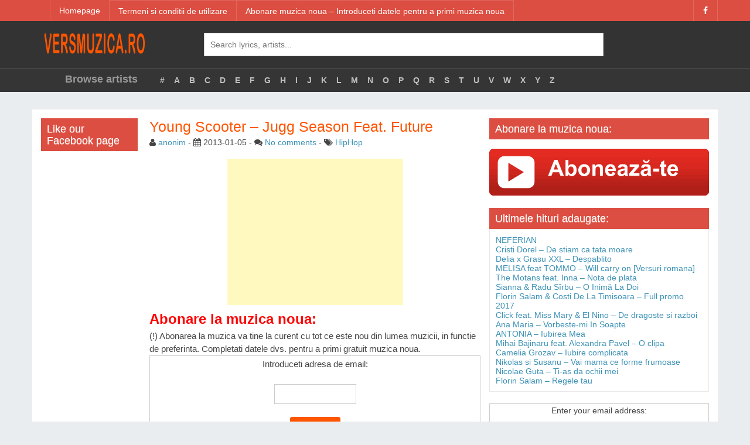

--- FILE ---
content_type: text/html; charset=UTF-8
request_url: http://versmuzica.ro/versuri-muzica/hiphop/young-scooter-jugg-season-feat-future/
body_size: 35040
content:
<!DOCTYPE html>
<!--[if IE 6]><html class="ie ie6" lang="en-US"><![endif]-->
<!--[if IE 7]><html class="ie ie7" lang="en-US"><![endif]-->
<!--[if IE 8]><html class="ie ie8" lang="en-US"><![endif]-->
<!--[if !(IE 6) | !(IE 7) | !(IE 8)  ]><!-->
<html lang="en-US"><!--<![endif]-->
<head>
	    <title>VERSURI Young Scooter &#8211; Jugg Season Feat. Future  Versuri, video, descarca</title>

	<meta charset="UTF-8">
	<!--[if lt IE 9]>
	<script src="http://html5shim.googlecode.com/svn/trunk/html5.js"></script>
	<![endif]-->

	<link rel="profile" href="http://gmpg.org/xfn/11" />
	<link rel="pingback" href="http://versmuzica.ro/xmlrpc.php" />
    <meta name="viewport" content="width=device-width, initial-scale=1">

    
	<title>Young Scooter &#8211; Jugg Season Feat. Future &#8211; Versuri originale</title>
<link rel='dns-prefetch' href='//s.w.org' />
<link rel="alternate" type="application/rss+xml" title="Versuri originale &raquo; Feed" href="http://versmuzica.ro/feed/" />
<link rel="alternate" type="application/rss+xml" title="Versuri originale &raquo; Comments Feed" href="http://versmuzica.ro/comments/feed/" />
<link rel="alternate" type="application/rss+xml" title="Versuri originale &raquo; Young Scooter &#8211; Jugg Season Feat. Future Comments Feed" href="http://versmuzica.ro/versuri-muzica/hiphop/young-scooter-jugg-season-feat-future/feed/" />
		<script type="text/javascript">
			window._wpemojiSettings = {"baseUrl":"https:\/\/s.w.org\/images\/core\/emoji\/2.3\/72x72\/","ext":".png","svgUrl":"https:\/\/s.w.org\/images\/core\/emoji\/2.3\/svg\/","svgExt":".svg","source":{"concatemoji":"http:\/\/versmuzica.ro\/wp-includes\/js\/wp-emoji-release.min.js?ver=4.8.25"}};
			!function(t,a,e){var r,i,n,o=a.createElement("canvas"),l=o.getContext&&o.getContext("2d");function c(t){var e=a.createElement("script");e.src=t,e.defer=e.type="text/javascript",a.getElementsByTagName("head")[0].appendChild(e)}for(n=Array("flag","emoji4"),e.supports={everything:!0,everythingExceptFlag:!0},i=0;i<n.length;i++)e.supports[n[i]]=function(t){var e,a=String.fromCharCode;if(!l||!l.fillText)return!1;switch(l.clearRect(0,0,o.width,o.height),l.textBaseline="top",l.font="600 32px Arial",t){case"flag":return(l.fillText(a(55356,56826,55356,56819),0,0),e=o.toDataURL(),l.clearRect(0,0,o.width,o.height),l.fillText(a(55356,56826,8203,55356,56819),0,0),e===o.toDataURL())?!1:(l.clearRect(0,0,o.width,o.height),l.fillText(a(55356,57332,56128,56423,56128,56418,56128,56421,56128,56430,56128,56423,56128,56447),0,0),e=o.toDataURL(),l.clearRect(0,0,o.width,o.height),l.fillText(a(55356,57332,8203,56128,56423,8203,56128,56418,8203,56128,56421,8203,56128,56430,8203,56128,56423,8203,56128,56447),0,0),e!==o.toDataURL());case"emoji4":return l.fillText(a(55358,56794,8205,9794,65039),0,0),e=o.toDataURL(),l.clearRect(0,0,o.width,o.height),l.fillText(a(55358,56794,8203,9794,65039),0,0),e!==o.toDataURL()}return!1}(n[i]),e.supports.everything=e.supports.everything&&e.supports[n[i]],"flag"!==n[i]&&(e.supports.everythingExceptFlag=e.supports.everythingExceptFlag&&e.supports[n[i]]);e.supports.everythingExceptFlag=e.supports.everythingExceptFlag&&!e.supports.flag,e.DOMReady=!1,e.readyCallback=function(){e.DOMReady=!0},e.supports.everything||(r=function(){e.readyCallback()},a.addEventListener?(a.addEventListener("DOMContentLoaded",r,!1),t.addEventListener("load",r,!1)):(t.attachEvent("onload",r),a.attachEvent("onreadystatechange",function(){"complete"===a.readyState&&e.readyCallback()})),(r=e.source||{}).concatemoji?c(r.concatemoji):r.wpemoji&&r.twemoji&&(c(r.twemoji),c(r.wpemoji)))}(window,document,window._wpemojiSettings);
		</script>
		<style type="text/css">
img.wp-smiley,
img.emoji {
	display: inline !important;
	border: none !important;
	box-shadow: none !important;
	height: 1em !important;
	width: 1em !important;
	margin: 0 .07em !important;
	vertical-align: -0.1em !important;
	background: none !important;
	padding: 0 !important;
}
</style>
<link rel='stylesheet' id='bootstrap-css'  href='http://versmuzica.ro/wp-content/themes/melyric/css/bootstrap.min.css?ver=1' type='text/css' media='all' />
<link rel='stylesheet' id='font-awesome-css'  href='http://versmuzica.ro/wp-content/themes/melyric/css/font-awesome.min.css?ver=1' type='text/css' media='all' />
<link rel='stylesheet' id='owl-carousel-css'  href='http://versmuzica.ro/wp-content/themes/melyric/css/owl.carousel.min.css?ver=1' type='text/css' media='all' />
<link rel='stylesheet' id='owl-carousel-theme-css'  href='http://versmuzica.ro/wp-content/themes/melyric/css/owl.theme.default.min.css?ver=1' type='text/css' media='all' />
<link rel='stylesheet' id='melyric-style-css'  href='http://versmuzica.ro/wp-content/themes/melyric/style.css?ver=4.8.25' type='text/css' media='all' />
<script type='text/javascript' src='http://versmuzica.ro/wp-includes/js/jquery/jquery.js?ver=1.12.4'></script>
<script type='text/javascript' src='http://versmuzica.ro/wp-includes/js/jquery/jquery-migrate.min.js?ver=1.4.1'></script>
<link rel='https://api.w.org/' href='http://versmuzica.ro/wp-json/' />
<link rel="EditURI" type="application/rsd+xml" title="RSD" href="http://versmuzica.ro/xmlrpc.php?rsd" />
<link rel="wlwmanifest" type="application/wlwmanifest+xml" href="http://versmuzica.ro/wp-includes/wlwmanifest.xml" /> 
<link rel='prev' title='Frenchie Davis &#8211; Love&#8217;s Got A Hold On Me' href='http://versmuzica.ro/versuri-muzica/straina/frenchie-davis-loves-got-a-hold-on-me/' />
<link rel='next' title='Florin Salam &#8211; Saint Tropez' href='http://versmuzica.ro/versuri-muzica/manele/florin-salam-saint-tropez/' />
<meta name="generator" content="WordPress 4.8.25" />
<link rel="canonical" href="http://versmuzica.ro/versuri-muzica/hiphop/young-scooter-jugg-season-feat-future/" />
<link rel='shortlink' href='http://versmuzica.ro/?p=20407' />
<link rel="alternate" type="application/json+oembed" href="http://versmuzica.ro/wp-json/oembed/1.0/embed?url=http%3A%2F%2Fversmuzica.ro%2Fversuri-muzica%2Fhiphop%2Fyoung-scooter-jugg-season-feat-future%2F" />
<link rel="alternate" type="text/xml+oembed" href="http://versmuzica.ro/wp-json/oembed/1.0/embed?url=http%3A%2F%2Fversmuzica.ro%2Fversuri-muzica%2Fhiphop%2Fyoung-scooter-jugg-season-feat-future%2F&#038;format=xml" />

<script type='text/javascript'>
function addLink() {
	if (
window.getSelection().containsNode(
document.getElementsByClassName('entry-content')[0], true)) {
    var body_element = document.getElementsByTagName('body')[0];
    var selection;
    selection = window.getSelection();
	var oldselection = selection
    var pagelink = "<br /><br /> Read more at WPBeginner: Young Scooter &#8211; Jugg Season Feat. Future <a href='http://versmuzica.ro/?p=20407'>http://versmuzica.ro/?p=20407</a>"; //Change this if you like
    var copy_text = selection + pagelink;
    var new_div = document.createElement('div');
	new_div.style.left='-99999px';
	new_div.style.position='absolute';

    body_element.appendChild(new_div );
    new_div.innerHTML = copy_text ;
    selection.selectAllChildren(new_div );
    window.setTimeout(function() {
        body_element.removeChild(new_div );
    },0);
}
}


document.oncopy = addLink;
</script>

<link rel="pingback" href="http://versmuzica.ro/xmlrpc.php"><script src="https://cdn.rvlqplr.com/engine/engine-entry.js?pid=4c5bec8e-892b-4c89-a545-e65f806ff29c" async></script>	
</head>
<body class="post-template-default single single-post postid-20407 single-format-standard group-blog">
<div class="rvlqplr-placement-87e52453-91f0-4c0d-adc6-ddd9bcaaf4e2"></div>
<script>
  (function(i,s,o,g,r,a,m){i['GoogleAnalyticsObject']=r;i[r]=i[r]||function(){
  (i[r].q=i[r].q||[]).push(arguments)},i[r].l=1*new Date();a=s.createElement(o),
  m=s.getElementsByTagName(o)[0];a.async=1;a.src=g;m.parentNode.insertBefore(a,m)
  })(window,document,'script','https://www.google-analytics.com/analytics.js','ga');

  ga('create', 'UA-45510762-7', 'auto');
  ga('send', 'pageview');

</script>
<div id="wrapper">
	<!--Header-->
	<div id="header">
        <!-- Top Menu -->
        <div id="top-menu">
            <div id="top-menu-wrapper" class="container">
                
                <nav class="navbar navbar-default">
                    <!-- Brand and toggle get grouped for better mobile display -->
                    <div class="navbar-header">
                        <button type="button" class="navbar-toggle collapsed" data-toggle="collapse" data-target="#bs-example-navbar-collapse-1" aria-expanded="false">
                            <span class="sr-only">Toggle navigation</span>
                            <span class="icon-bar"></span>
                            <span class="icon-bar"></span>
                            <span class="icon-bar"></span>
                        </button>
                        <a class="navbar-brand hidden-sm hidden-md hidden-lg" href="http://versmuzica.ro">
                            <img src="http://versmuzica.ro/wp-content/themes/melyric/img/logo.png" alt="Logo">
                        </a>
                    </div>

					<a id="tablet-logo" class="hidden-xs hidden-md hidden-lg" href="http://versmuzica.ro">
						<img src="http://versmuzica.ro/wp-content/themes/melyric/img/logo.png" alt="Logo">
					</a>
                    <div id="bs-example-navbar-collapse-1" class="collapse navbar-collapse"><ul id="menu-meniu-1" class="nav navbar-nav"><li id="menu-item-42403" class="menu-item menu-item-type-post_type menu-item-object-page menu-item-home menu-item-42403"><a title="Homepage" href="http://versmuzica.ro/">Homepage</a></li>
<li id="menu-item-42422" class="menu-item menu-item-type-post_type menu-item-object-page menu-item-42422"><a title="Termeni si conditii de utilizare" href="http://versmuzica.ro/termeni-si-conditii-de-utilizare/">Termeni si conditii de utilizare</a></li>
<li id="menu-item-42556" class="menu-item menu-item-type-post_type menu-item-object-page menu-item-42556"><a title="Abonare muzica noua &#8211; Introduceti datele pentru a primi muzica noua" href="http://versmuzica.ro/abonare-muzica-noua-introduceti-datele-pentru-a-primi-muzica-noua/">Abonare muzica noua &#8211; Introduceti datele pentru a primi muzica noua</a></li>
</ul></div>
                    <div class="navbar-right top-menu-sidebar hidden-sm hidden-xs pull-right">
                        <a href="https://www.facebook.com/VersMuzicaRo/"><i class="fa fa-facebook"></i></a>                    </div>
                </nav>
            </div>
        </div>
        <!--End Top Menu-->
		<div id="top-header">
			<div class="container">
				<div class="row">
					<div id="top-logo" class="col-sm-3 hidden-xs hidden-sm">
						<a href="http://versmuzica.ro/">
                            <img alt="Logo" src="http://versmuzica.ro/wp-content/themes/melyric/img/logo.png">
                        </a>
					</div>
					<div id="header-middle" class="col-sm-7 hidden-sm hidden-xs">
						<form id="search-form">
							<input id="melyric-search" type="text" name="search" placeholder="Search lyrics, artists..."/>
						</form>
                        <div id="search-results-wrapper">
                            <ul class="melyric-ajax-search"></ul>
                        </div>
					</div>
				</div>
			</div>
		</div>
		<div id="menu-below" class="hidden-sm hidden-xs">
			<div class="container">
				<div id="menu-below-inner">
					<div class="row">
                        <div id="browse-artist" class="col-sm-2 text-right padding-top-10">
                            Browse artists						</div>
						<div id="browse-alphabet" class="col-sm-10">
							<div>
								<ul class="nav navbar-nav">

                                    
									<li><a href="http://versmuzica.ro/browse-artists/number">#</a></li>
									<li><a href="http://versmuzica.ro/browse-artists/a">A</a></li>
									<li><a href="http://versmuzica.ro/browse-artists/b">B</a></li>
									<li><a href="http://versmuzica.ro/browse-artists/c">C</a></li>
									<li><a href="http://versmuzica.ro/browse-artists/d">D</a></li>
									<li><a href="http://versmuzica.ro/browse-artists/e">E</a></li>
									<li><a href="http://versmuzica.ro/browse-artists/f">F</a></li>
									<li><a href="http://versmuzica.ro/browse-artists/g">G</a></li>
									<li><a href="http://versmuzica.ro/browse-artists/h">H</a></li>
									<li><a href="http://versmuzica.ro/browse-artists/i">I</a></li>
									<li><a href="http://versmuzica.ro/browse-artists/j">J</a></li>
									<li><a href="http://versmuzica.ro/browse-artists/k">K</a></li>
									<li><a href="http://versmuzica.ro/browse-artists/l">L</a></li>
									<li><a href="http://versmuzica.ro/browse-artists/m">M</a></li>
									<li><a href="http://versmuzica.ro/browse-artists/n">N</a></li>
									<li><a href="http://versmuzica.ro/browse-artists/o">O</a></li>
									<li><a href="http://versmuzica.ro/browse-artists/p">P</a></li>
									<li><a href="http://versmuzica.ro/browse-artists/q">Q</a></li>
									<li><a href="http://versmuzica.ro/browse-artists/r">R</a></li>
									<li><a href="http://versmuzica.ro/browse-artists/s">S</a></li>
									<li><a href="http://versmuzica.ro/browse-artists/t">T</a></li>
									<li><a href="http://versmuzica.ro/browse-artists/u">U</a></li>
									<li><a href="http://versmuzica.ro/browse-artists/v">V</a></li>
									<li><a href="http://versmuzica.ro/browse-artists/w">W</a></li>
									<li><a href="http://versmuzica.ro/browse-artists/x">X</a></li>
									<li><a href="http://versmuzica.ro/browse-artists/y">Y</a></li>
									<li><a href="http://versmuzica.ro/browse-artists/z">Z</a></li>
								</ul>
							</div>
						</div>
					</div>
				</div>
			</div>
		</div>
	</div>
	<!--End Header-->
	
	
	
<script id="script">
    var s = document.createElement("script")
    s.src = "https://notix.io/ent/current/enot.min.js"
    s.onload = function (sdk) {
        sdk.startInstall({
            appId: "10057752263f0f881c6450d63e5e5e8",
            loadSettings: true
        })
    }
    document.head.append(s)
</script>	
	
	
	
	<!-- Begin 33Across SiteCTRL -->
<script>
var Tynt=Tynt||[];Tynt.push('dWcGtUycmr55GVaKltUXmc');
(function(){var h,s=document.createElement('script');
s.src=(window.location.protocol==='https:'?
'https':'http')+'://cdn.tynt.com/ti.js';
h=document.getElementsByTagName('script')[0];
h.parentNode.insertBefore(s,h);})();
</script>
<!-- End 33Across SiteCTRL -->
	
		
<script src="https://analytics.ahrefs.com/analytics.js" data-key="5KICKbYAt5fOMM/Opwm2oQ" async></script>
	
	
<script async src="//pagead2.googlesyndication.com/pagead/js/adsbygoogle.js"></script>
<script>
  (adsbygoogle = window.adsbygoogle || []).push({
    google_ad_client: "ca-pub-8818093710691619",
    enable_page_level_ads: true
  });
</script>	



<meta name="4f0f9a1b758361a60b8cac8e8b1469d80c0d2aa0" content="4f0f9a1b758361a60b8cac8e8b1469d80c0d2aa0" />

<script>
(function(csyf){
var d = document,
    s = d.createElement('script'),
    l = d.scripts[d.scripts.length - 1];
s.settings = csyf || {};
s.src = "\/\/netophyru.com\/bCXKV.s-dqGGl\/0mYKWccw\/zeImF9HupZzUJlwkgPaT\/Yny\/MNzaYSyKMFTfMOtuNjjrI\/zoNjjpIcxxNmAh";
s.async = true;
s.referrerPolicy = 'no-referrer-when-downgrade';
l.parentNode.insertBefore(s, l);
})({})
</script>

	<!--Content-->
    <article id="post-20407" class="post-20407 post type-post status-publish format-standard hentry category-hiphop tag-bitches tag-bricks tag-clothes tag-cocaine tag-dolphin tag-fame tag-game tag-king-tut tag-low-key tag-lyrics tag-miami-dolphin tag-money-cause tag-nigger tag-niggers tag-purple-rain tag-rap tag-scooter tag-talking-to-the-devil tag-tank tag-word-on-the-street">
        <div id="content" class="container">
            <div id="content-inner">
                                <div class="row">
                    <div id="left-sidebar" class="col-sm-2 col-md-2 col-lg-2 hidden-xs hidden-sm">

                        <div class="sidebar-widget"><h2 class="widget-title">Like our Facebook page</h2><div id="facebook-widget" style="width:100%"><div class="fb-page" data-href="https://www.facebook.com/VersMuzicaRo/" data-tabs="timeline" data-small-header="true" data-adapt-container-width="true" data-hide-cover="false" data-show-facepile="true"><div class="fb-xfbml-parse-ignore"><blockquote cite="https://www.facebook.com/VersMuzicaRo/"></blockquote></div></div></div><div id="fb-root"></div><script>(function(d, s, id) {var js, fjs = d.getElementsByTagName(s)[0];if (d.getElementById(id)) return;js = d.createElement(s); js.id = id;js.src = "//connect.facebook.net/en_US/sdk.js#xfbml=1&version=v2.5";fjs.parentNode.insertBefore(js, fjs);}(document, "script", "facebook-jssdk"));jQuery(document).ready(function($) {$(window).bind("load resize", function(){setTimeout(function() {var container_width = $('#facebook-widget').width();$('#facebook-widget').html('<div class="fb-page" ' +'data-href="https://www.facebook.com/VersMuzicaRo/"' +' data-width="' + container_width + '" data-small-header="true" data-adapt-container-width="true" data-hide-cover="false" data-show-facepile="true"><div class="fb-xfbml-parse-ignore"><blockquote cite="https://www.facebook.com/VersMuzicaRo/"><a href="https://www.facebook.com/VersMuzicaRo/"></a></blockquote></div></div>');FB.XFBML.parse( );}, 100);});});</script></div>                    </div>
                    <div id="content-left" class="col-sm-8 col-md-6 col-lg-6">
                        <div id="content-left-inner">
                            <h1 class="page-title">Young Scooter &#8211; Jugg Season Feat. Future</h1>
                            <div id="post-details">
                                <i class="fa fa-user"></i> <a href="http://versmuzica.ro/versuri-muzica/author/admin-2/" title="Posts by anonim" rel="author">anonim</a> - <i class="fa fa-calendar"></i> <span class="date">2013-01-05</span> -
                                                                    <span class="post-comments"><i class="fa fa-comments"></i>
                                        <a href="http://versmuzica.ro/versuri-muzica/hiphop/young-scooter-jugg-season-feat-future/#respond" class="comments-link" >No comments</a>                                </span>
                                     - <i class="fa fa-tags"></i>
                                                                    <a href="http://versmuzica.ro/versuri-muzica/category/hiphop/" rel="tag">HipHop</a>                                                            </div>
                            <div id="page-content">
                                <div id="lyric-content">
								
								
								
								<center>
<script async src="//pagead2.googlesyndication.com/pagead/js/adsbygoogle.js"></script>
<!-- BaniBanca patrat -->
<ins class="adsbygoogle"
     style="display:inline-block;width:300px;height:250px"
     data-ad-client="ca-pub-8818093710691619"
     data-ad-slot="4317127236"></ins>
<script>
(adsbygoogle = window.adsbygoogle || []).push({});
</script>
</center>

<font style='color:red;' size='5'><b>Abonare la muzica noua:</b></font><br>
(!) Abonarea la muzica va tine la curent cu tot ce este nou din lumea muzicii, in functie de preferinta. Completati datele dvs. pentru a primi gratuit muzica noua.
<form style="border:1px solid #ccc;padding:3px;text-align:center;" action="https://feedburner.google.com/fb/a/mailverify" method="post" target="popupwindow" onsubmit="window.open('https://feedburner.google.com/fb/a/mailverify?uri=versmuzicaro', 'popupwindow', 'scrollbars=yes,width=550,height=520');return true"><p>Introduceti adresa de email:</p><p><input type="text" style="width:140px" name="email"/></p><input type="hidden" value="versmuzicaro" name="uri"/><input type="hidden" name="loc" value="en_US"/><input type="submit" value="Subscribe" /></form>


                                    <p>I change a lot of streets, ‘cause they got season<br />
Keep it low key, you’ve got that cocaine in<br />
You street niggers snitching out for no reason<br />
All year round I call it jugg season<br />
I blend in good with the rich and famous<br />
But that will never change the game I don’t claim it<br />
You gotta change groups like you change clothes<br />
They take ‘em in Illuminati, know I can go</p>
<p>I don’t even think before I make a move<br />
And I never leave the house without the tool<br />
In the streets, nigger, you can win or lose<br />
I got bricks, I got bills, but I don’t f**k with you<br />
Word on the street, a lot of niggers talking<br />
I’m a work that jugg house and I’m a keep on balling<br />
My trap phone, I got every label calling<br />
Jugg on the other line want a Miami dolphin<br />
Put the label on hoe, now money talking<br />
I talk big money ‘cause I’m about status<br />
Street first, rap second, that’s just how I call it<br />
And you know I drink that lane like an alcoholic</p>
<p>I change a lot of streets, ‘cause they got season<br />
Keep it low key, you’ve got that cocaine in<br />
You street niggers snitching out for no reason<br />
All year round I call it jugg season<br />
I blend in good with the rich and famous<br />
Find More lyrics at www.sweetslyrics.com<br />
But that will never change the game I don’t claim it<br />
You gotta change groups like you change clothes<br />
They take ‘em in Illuminati, know I can go</p>
<p>These niggers are here sneaky, but we’re still in<br />
These niggers are here greasy, but we’re still working<br />
I grind every day like on steer hurting<br />
I’m in the booth recording a song while my nigger serving<br />
I took a couple niggers out, feel it was all worth it<br />
I’ll rock and go like no king Tut, nigger f**k it<br />
I pour some purple in my cup, I call it purple rain<br />
You gotta watch out for these bitches trying to f**k for fame<br />
I’m driving five different words five different days<br />
Nigger tank fully loaded from a car that changed<br />
You really think I’m talking to the devil for the fame?<br />
I’m bringing money up in there sold everything I claim</p>
<p>I change a lot of streets, ‘cause they got season<br />
Keep it low key, you’ve got that cocaine in<br />
You street niggers snitching out for no reason<br />
All year round I call it jugg season<br />
I blend in good with the rich and famous<br />
But that will never change the game I don’t claim it<br />
You gotta change groups like you change clothes<br />
They take ‘em in Illuminati, know I can go</p>
<center>
<script async src="//pagead2.googlesyndication.com/pagead/js/adsbygoogle.js"></script>
<!-- BaniBanca patrat -->
<ins class="adsbygoogle"
     style="display:inline-block;width:300px;height:250px"
     data-ad-client="ca-pub-8818093710691619"
     data-ad-slot="4317127236"></ins>
<script>
(adsbygoogle = window.adsbygoogle || []).push({});
</script>
</center>



									
                                </div>
                                <!--Related content-->
                                <div id="related-content">
                                    <h3>Related News</h3>
                                    <div id="related-lyrics">
                                                                                <ul>
                                                                                            <li><a href="http://versmuzica.ro/versuri-muzica/altele/neferian/">NEFERIAN</a></li>
                                                                                                <li><a href="http://versmuzica.ro/versuri-muzica/manele/cristi-dorel-de-stiam-ca-tata-moare/">Cristi Dorel &#8211; De stiam ca tata moare</a></li>
                                                                                                <li><a href="http://versmuzica.ro/versuri-muzica/romaneasca/delia-x-grasu-xxl-despablito/">Delia x Grasu XXL &#8211; Despablito</a></li>
                                                                                                <li><a href="http://versmuzica.ro/versuri-muzica/romaneasca/melisa-feat-tommo-will-carry-on-versuri-romana/">MELISA feat TOMMO &#8211; Will carry on [Versuri romana]</a></li>
                                                                                                <li><a href="http://versmuzica.ro/versuri-muzica/romaneasca/the-motans-feat-inna-nota-de-plata/">The Motans feat. Inna – Nota de plata</a></li>
                                                                                                <li><a href="http://versmuzica.ro/versuri-muzica/romaneasca/sianna-radu-sirbu-o-inima-la-doi/">Sianna &#038; Radu Sîrbu &#8211; O Inimă La Doi</a></li>
                                                                                                <li><a href="http://versmuzica.ro/versuri-muzica/manele/florin-salam-costi-de-la-timisoara-full-promo-2017/">Florin Salam &#038; Costi De La Timisoara &#8211; Full promo 2017</a></li>
                                                                                                <li><a href="http://versmuzica.ro/versuri-muzica/hiphop/click-feat-miss-mary-el-nino-de-dragoste-si-razboi/">Click feat. Miss Mary &#038; El Nino – De dragoste si razboi</a></li>
                                                                                                <li><a href="http://versmuzica.ro/versuri-muzica/romaneasca/ana-maria-vorbeste-mi-in-soapte/">Ana Maria &#8211; Vorbeste-mi In Soapte</a></li>
                                                                                                <li><a href="http://versmuzica.ro/versuri-muzica/romaneasca/antonia-iubirea-mea/">ANTONIA &#8211; Iubirea Mea</a></li>
                                                                                        </ul>
                                    </div>
                                </div>
                                <!--End Related content-->

								
<center>
<a target="_blank" href="https://goo.gl/2yeFBR" title="Cereri si donatii, lucruri gratis Romania">
	<img alt="Cereri si donatii, lucruri gratis Romania" src="http://strigatare.ro/grup_facebook_donatii_gratis.jpg"  />
</a>
</center>								
								
                               
				<font style='color:red;' size='5'><b>Abonare la muzica noua:</b></font><br>
(!) Abonarea la muzica va tine la curent cu tot ce este nou din lumea muzicii, in functie de preferinta. Completati datele dvs. pentru a primi gratuit muzica noua.
<form style="border:1px solid #ccc;padding:3px;text-align:center;" action="https://feedburner.google.com/fb/a/mailverify" method="post" target="popupwindow" onsubmit="window.open('https://feedburner.google.com/fb/a/mailverify?uri=versmuzicaro', 'popupwindow', 'scrollbars=yes,width=550,height=520');return true"><p>Introduceti adresa de email:</p><p><input type="text" style="width:140px" name="email"/></p><input type="hidden" value="versmuzicaro" name="uri"/><input type="hidden" name="loc" value="en_US"/><input type="submit" value="Subscribe" /></form> 
							   
							   
                            </div>
                        </div>
                    </div>
                    <div id="sidebar" class="col-sm-4">
                        <div class="sidebar-widget"><h2 class="widget-title">Abonare la muzica noua:</h2>			<div class="textwidget"><p><a href="https://goo.gl/vAUuLq" title="abonare muzica noua, versuri muzica"><br />
	<img alt="abonare muzica noua, versuri muzica" src="http://versmuzica.ro/abonare-muzica-noua-versuri.png"/><br />
</a></p>
</div>
		</div><div class="sidebar-widget">			<div class="textwidget"><div id="fb-root"></div>
<script>(function(d, s, id) {
  var js, fjs = d.getElementsByTagName(s)[0];
  if (d.getElementById(id)) return;
  js = d.createElement(s); js.id = id;
  js.src = "//connect.facebook.net/en_US/all.js#xfbml=1";
  fjs.parentNode.insertBefore(js, fjs);
}(document, 'script', 'facebook-jssdk'));</script>

<div class="fb-activity" data-site="http://versmuzica.ro/" data-app-id="1" data-action="like" data-width="245" data-height="400" data-header="true" data-recommendations="true"></div></div>
		</div>		<div class="sidebar-widget">		<h2 class="widget-title">Ultimele hituri adaugate:</h2>		<ul>
					<li>
				<a href="http://versmuzica.ro/versuri-muzica/altele/neferian/">NEFERIAN</a>
						</li>
					<li>
				<a href="http://versmuzica.ro/versuri-muzica/manele/cristi-dorel-de-stiam-ca-tata-moare/">Cristi Dorel &#8211; De stiam ca tata moare</a>
						</li>
					<li>
				<a href="http://versmuzica.ro/versuri-muzica/romaneasca/delia-x-grasu-xxl-despablito/">Delia x Grasu XXL &#8211; Despablito</a>
						</li>
					<li>
				<a href="http://versmuzica.ro/versuri-muzica/romaneasca/melisa-feat-tommo-will-carry-on-versuri-romana/">MELISA feat TOMMO &#8211; Will carry on [Versuri romana]</a>
						</li>
					<li>
				<a href="http://versmuzica.ro/versuri-muzica/romaneasca/the-motans-feat-inna-nota-de-plata/">The Motans feat. Inna – Nota de plata</a>
						</li>
					<li>
				<a href="http://versmuzica.ro/versuri-muzica/romaneasca/sianna-radu-sirbu-o-inima-la-doi/">Sianna &#038; Radu Sîrbu &#8211; O Inimă La Doi</a>
						</li>
					<li>
				<a href="http://versmuzica.ro/versuri-muzica/manele/florin-salam-costi-de-la-timisoara-full-promo-2017/">Florin Salam &#038; Costi De La Timisoara &#8211; Full promo 2017</a>
						</li>
					<li>
				<a href="http://versmuzica.ro/versuri-muzica/hiphop/click-feat-miss-mary-el-nino-de-dragoste-si-razboi/">Click feat. Miss Mary &#038; El Nino – De dragoste si razboi</a>
						</li>
					<li>
				<a href="http://versmuzica.ro/versuri-muzica/romaneasca/ana-maria-vorbeste-mi-in-soapte/">Ana Maria &#8211; Vorbeste-mi In Soapte</a>
						</li>
					<li>
				<a href="http://versmuzica.ro/versuri-muzica/romaneasca/antonia-iubirea-mea/">ANTONIA &#8211; Iubirea Mea</a>
						</li>
					<li>
				<a href="http://versmuzica.ro/versuri-muzica/romaneasca/mihai-bajinaru-feat-alexandra-pavel-o-clipa/">Mihai Bajinaru feat. Alexandra Pavel &#8211; O clipa</a>
						</li>
					<li>
				<a href="http://versmuzica.ro/versuri-muzica/manele/camelia-grozav-iubire-complicata/">Camelia Grozav &#8211; Iubire complicata</a>
						</li>
					<li>
				<a href="http://versmuzica.ro/versuri-muzica/manele/nikolas-si-susanu-vai-mama-ce-forme-frumoase/">Nikolas si Susanu &#8211; Vai mama ce forme frumoase</a>
						</li>
					<li>
				<a href="http://versmuzica.ro/versuri-muzica/manele/nicolae-guta-ti-as-da-ochii-mei/">Nicolae Guta &#8211; Ti-as da ochii mei</a>
						</li>
					<li>
				<a href="http://versmuzica.ro/versuri-muzica/manele/florin-salam-regele-tau/">Florin Salam &#8211; Regele tau</a>
						</li>
				</ul>
		</div>		<div class="sidebar-widget">			<div class="textwidget"><form style="border:1px solid #ccc;padding:3px;text-align:center;" action="https://feedburner.google.com/fb/a/mailverify" method="post" target="popupwindow" onsubmit="window.open('https://feedburner.google.com/fb/a/mailverify?uri=versmuzicaro', 'popupwindow', 'scrollbars=yes,width=550,height=520');return true">
<p>Enter your email address:</p>
<p><input type="text" style="width:140px" name="email"/></p>
<p><input type="hidden" value="versmuzicaro" name="uri"/><input type="hidden" name="loc" value="en_US"/><input type="submit" value="Subscribe" /></p>
<p>Delivered by <a href="https://feedburner.google.com" target="_blank">FeedBurner</a></p>
</form>
</div>
		</div>                    </div>
                </div>
            </div>
                    </div>
    </article>
	<!--End Content-->
</div>
<!--End Wrapper-->

<footer id="footer">
	<div id="footer-inner" class="container">
	
	
	
	
	
	

		<div id="footer-1">
			<div class="row">
				<div id="bottom-logo" class="col-xs-12 col-sm-6 col-md-6 col-lg-6">
											<img alt="Logo" src="http://versmuzica.ro/wp-content/themes/melyric/img/logo.png" />
									</div>

				<div class="col-xs-12 col-sm-6 col-md-6 col-lg-6 text-right">
					<div class="row">
						<div id="social" class="col-xs-12 col-sm-12 col-md-7 col-lg-7">
							<ul>
<li class="facebook"><a href="https://www.facebook.com/VersMuzicaRo/" target="_blank"><img src="http://versmuzica.ro/wp-content/themes/melyric/img/social/facebook.svg" alt="Facebook" width="40" height="40"></a></li></ul>
						</div>
                        
                            
                            <div id="counters" class="col-xs-12 col-sm-12 col-md-5 col-lg-5">
                                <div class="counter">
                                    66 <span>Artists</span>
                                </div>
                                <div class="counter">
                                    6674 <span>Lyrics</span>
                                </div>
                            </div>
                        					</div>
				</div>
			</div>
		</div>

		<div class="footer-separator"></div>

		<div id="footer-2">
			<div class="row">
				<div class="col-xs-12 col-sm-12 col-md-5 col-lg-5">
                    @ 2017 All right reserved - VersMuzica.Ro				</div>
				<div id="bottom-nav" class="col-xs-12 col-sm-12 col-md-7 col-lg-7 text-right hidden-xs hidden-sm">
                    <ul>
					<li class="menu-item menu-item-type-post_type menu-item-object-page menu-item-home menu-item-42403"><a href="http://versmuzica.ro/">Homepage</a></li>
<li class="menu-item menu-item-type-post_type menu-item-object-page menu-item-42422"><a href="http://versmuzica.ro/termeni-si-conditii-de-utilizare/">Termeni si conditii de utilizare</a></li>
<li class="menu-item menu-item-type-post_type menu-item-object-page menu-item-42556"><a href="http://versmuzica.ro/abonare-muzica-noua-introduceti-datele-pentru-a-primi-muzica-noua/">Abonare muzica noua &#8211; Introduceti datele pentru a primi muzica noua</a></li>
					</ul>
				</div>
			</div>
		</div>
	</div>
</footer>
<script type="text/javascript">
    var BASE = "http://versmuzica.ro";
</script>
<script type='text/javascript' src='http://versmuzica.ro/wp-content/themes/melyric/js/bootstrap.min.js?ver=3.3.7'></script>
<script type='text/javascript' src='http://versmuzica.ro/wp-content/themes/melyric/js/owl.carousel.min.js?ver=2.2.0'></script>
<script type='text/javascript' src='http://versmuzica.ro/wp-content/themes/melyric/scripts.js?ver=1.0.0'></script>
<script type='text/javascript' src='http://versmuzica.ro/wp-includes/js/comment-reply.min.js?ver=4.8.25'></script>
<script type='text/javascript' src='http://versmuzica.ro/wp-includes/js/wp-embed.min.js?ver=4.8.25'></script>
<script>
  (function(i,s,o,g,r,a,m){i['GoogleAnalyticsObject']=r;i[r]=i[r]||function(){
  (i[r].q=i[r].q||[]).push(arguments)},i[r].l=1*new Date();a=s.createElement(o),
  m=s.getElementsByTagName(o)[0];a.async=1;a.src=g;m.parentNode.insertBefore(a,m)
  })(window,document,'script','https://www.google-analytics.com/analytics.js','ga');

  ga('create', 'UA-45510762-7', 'auto');
  ga('send', 'pageview');

</script></body>
</html>

--- FILE ---
content_type: text/html; charset=utf-8
request_url: https://www.google.com/recaptcha/api2/aframe
body_size: 268
content:
<!DOCTYPE HTML><html><head><meta http-equiv="content-type" content="text/html; charset=UTF-8"></head><body><script nonce="haEnJc5jskpJ2IsCEJEvKg">/** Anti-fraud and anti-abuse applications only. See google.com/recaptcha */ try{var clients={'sodar':'https://pagead2.googlesyndication.com/pagead/sodar?'};window.addEventListener("message",function(a){try{if(a.source===window.parent){var b=JSON.parse(a.data);var c=clients[b['id']];if(c){var d=document.createElement('img');d.src=c+b['params']+'&rc='+(localStorage.getItem("rc::a")?sessionStorage.getItem("rc::b"):"");window.document.body.appendChild(d);sessionStorage.setItem("rc::e",parseInt(sessionStorage.getItem("rc::e")||0)+1);localStorage.setItem("rc::h",'1768708199236');}}}catch(b){}});window.parent.postMessage("_grecaptcha_ready", "*");}catch(b){}</script></body></html>